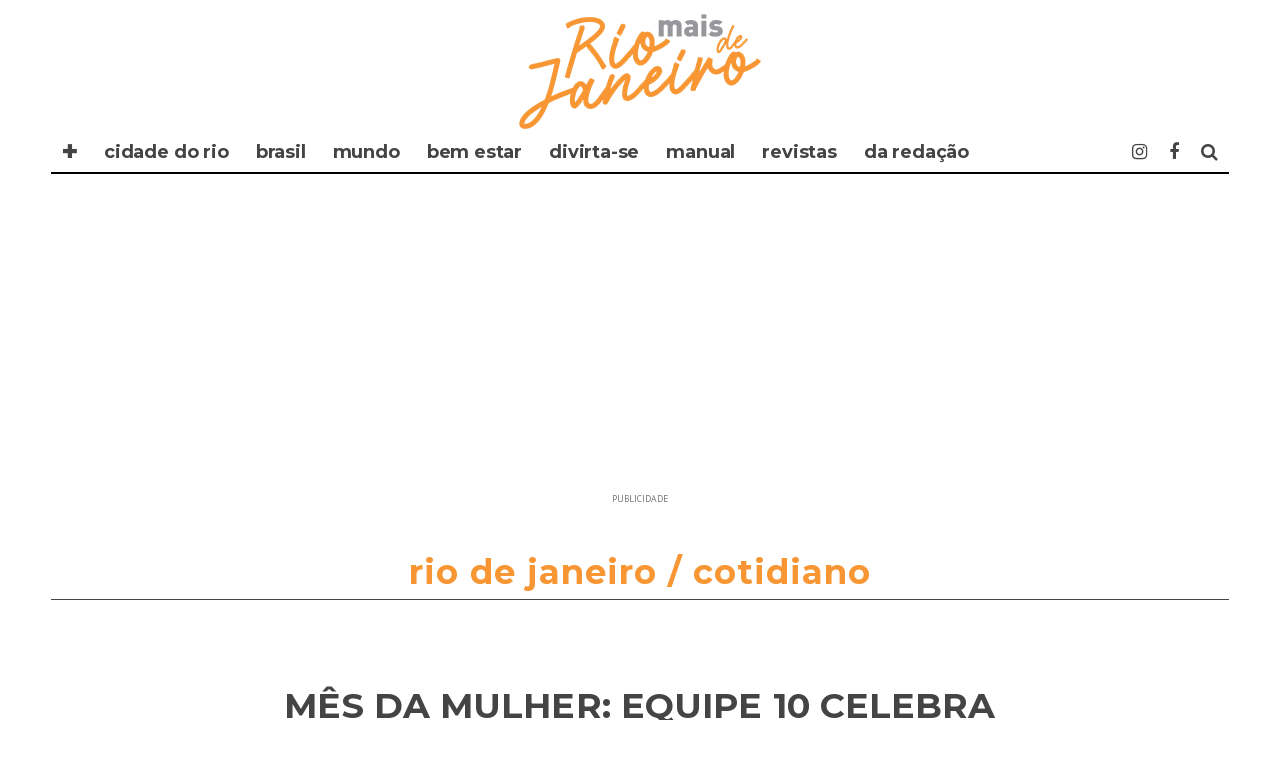

--- FILE ---
content_type: text/html; charset=UTF-8
request_url: https://www.maisriodejaneiro.com/mes-da-mulher-equipe-10-celebra-jornada-e-empreendedoras-em-coquetel/
body_size: 13160
content:
<!DOCTYPE html>
<!--[if lt IE 7]><html lang="pt-BR" xmlns:og="https://opengraphprotocol.org/schema/" xmlns:fb="https://www.facebook.com/2008/fbml" class="no-js lt-ie9 lt-ie8 lt-ie7"> <![endif]-->
<!--[if (IE 7)&!(IEMobile)]><html lang="pt-BR" xmlns:og="https://opengraphprotocol.org/schema/" xmlns:fb="https://www.facebook.com/2008/fbml" class="no-js lt-ie9 lt-ie8"><![endif]-->
<!--[if (IE 8)&!(IEMobile)]><html lang="pt-BR" xmlns:og="https://opengraphprotocol.org/schema/" xmlns:fb="https://www.facebook.com/2008/fbml" class="no-js lt-ie9"><![endif]-->
<!--[if gt IE 8]><!--> <html lang="pt-BR" xmlns:og="https://opengraphprotocol.org/schema/" xmlns:fb="https://www.facebook.com/2008/fbml" class="no-js"><!--<![endif]-->

	<head>
		<!-- twitter
		<meta name="twitter:site" content="" />
		<meta name="msapplication-TileImage" content="" />
		<meta name="twitter:image" content="" /> -->
		
		<!-- Facebook -->
		<meta property="fb:app_id"   content="" />

		<!-- Favicons -->
		<link rel="alternate" type="application/rss+xml" title="MAIS RIO DE JANEIRO - Feed" href="https://www.maisriodejaneiro.com/feed/">
		<link rel="shortcut icon" href="https://www.maisriodejaneiro.com/" type="image/x-icon"/>	
		<link rel="icon" href="https://www.maisriodejaneiro.com/">

		<meta name="robots" content="index, follow"><!-- indexacao -->
		<meta name="google-site-verification" content="" /><!-- propriedade do grupo -->
		<meta name="google-site-verification" content="" /><!-- propriedade do site -->
		<meta name="description" content="." />
		<meta http-equiv="Content-Type" content="text/html; charset=iso-8859-1">
		<meta http-equiv="Content-Type" content="text/html; charset=utf-8">
		<meta http-equiv="Content-Language" content="pt-br" />
		<meta http-equiv="refresh" content="320">
		<meta charset="utf-8">
		
		<!-- Google Chrome Frame for IE -->
		<!--[if IE]><meta http-equiv="X-UA-Compatible" content="IE=edge" /><![endif]-->
		<!-- mobile meta -->
                    <meta name="viewport" content="width=device-width, initial-scale=1.0"/>
        
		<link rel="pingback" href="https://www.maisriodejaneiro.com/xmlrpc.php">

		
		<!-- head extras purpleads -->
		
		<!-- end head extras -->
		<!-- FABOOK --><script async src="" defer crossorigin="anonymous"></script> 
		<!-- ADSENE --><script async src="https://pagead2.googlesyndication.com/pagead/js/adsbygoogle.js" data-ad-client="ca-pub-7630638351448555"></script>
		<!-- ADSENE --><script async src="https://pagead2.googlesyndication.com/pagead/js/adsbygoogle.js" data-ad-client="ca-pub-6642779547275028"></script>
<!-- 2 -->
<title>MÊS DA MULHER: EQUIPE 10 CELEBRA JORNADA E EMPREENDEDORAS EM COQUETEL &#8211; MAIS Rio de Janeiro</title>
<link rel='dns-prefetch' href='//fonts.googleapis.com' />
<link rel='dns-prefetch' href='//s.w.org' />
<link rel="alternate" type="application/rss+xml" title="Feed para MAIS Rio de Janeiro &raquo;" href="https://www.maisriodejaneiro.com/feed/" />
<link rel="alternate" type="application/rss+xml" title="Feed de comentários para MAIS Rio de Janeiro &raquo;" href="https://www.maisriodejaneiro.com/comments/feed/" />
<meta property="fb:admins" content="SEU ID"/><meta property="og:title" content="MÊS DA MULHER: EQUIPE 10 CELEBRA JORNADA E EMPREENDEDORAS EM COQUETEL"/><meta property="og:type" content="article"/><meta property="og:url" content="https://www.maisriodejaneiro.com/mes-da-mulher-equipe-10-celebra-jornada-e-empreendedoras-em-coquetel/"/><meta property="og:description" content="O surpreendente da Cidade Maravilhosa"/><meta property="og:site_name" content="Revista MAIS Rio de Janeiro"/><meta property="og:image" content="https://www.maisriodejaneiro.com/wp-content/uploads/2024/03/WhatsApp-Image-2024-03-26-at-09.45.19-600x337.jpeg"/>
		<script type="text/javascript">
			window._wpemojiSettings = {"baseUrl":"https:\/\/s.w.org\/images\/core\/emoji\/12.0.0-1\/72x72\/","ext":".png","svgUrl":"https:\/\/s.w.org\/images\/core\/emoji\/12.0.0-1\/svg\/","svgExt":".svg","source":{"concatemoji":"https:\/\/www.maisriodejaneiro.com\/wp-includes\/js\/wp-emoji-release.min.js?ver=5.2.21"}};
			!function(e,a,t){var n,r,o,i=a.createElement("canvas"),p=i.getContext&&i.getContext("2d");function s(e,t){var a=String.fromCharCode;p.clearRect(0,0,i.width,i.height),p.fillText(a.apply(this,e),0,0);e=i.toDataURL();return p.clearRect(0,0,i.width,i.height),p.fillText(a.apply(this,t),0,0),e===i.toDataURL()}function c(e){var t=a.createElement("script");t.src=e,t.defer=t.type="text/javascript",a.getElementsByTagName("head")[0].appendChild(t)}for(o=Array("flag","emoji"),t.supports={everything:!0,everythingExceptFlag:!0},r=0;r<o.length;r++)t.supports[o[r]]=function(e){if(!p||!p.fillText)return!1;switch(p.textBaseline="top",p.font="600 32px Arial",e){case"flag":return s([55356,56826,55356,56819],[55356,56826,8203,55356,56819])?!1:!s([55356,57332,56128,56423,56128,56418,56128,56421,56128,56430,56128,56423,56128,56447],[55356,57332,8203,56128,56423,8203,56128,56418,8203,56128,56421,8203,56128,56430,8203,56128,56423,8203,56128,56447]);case"emoji":return!s([55357,56424,55356,57342,8205,55358,56605,8205,55357,56424,55356,57340],[55357,56424,55356,57342,8203,55358,56605,8203,55357,56424,55356,57340])}return!1}(o[r]),t.supports.everything=t.supports.everything&&t.supports[o[r]],"flag"!==o[r]&&(t.supports.everythingExceptFlag=t.supports.everythingExceptFlag&&t.supports[o[r]]);t.supports.everythingExceptFlag=t.supports.everythingExceptFlag&&!t.supports.flag,t.DOMReady=!1,t.readyCallback=function(){t.DOMReady=!0},t.supports.everything||(n=function(){t.readyCallback()},a.addEventListener?(a.addEventListener("DOMContentLoaded",n,!1),e.addEventListener("load",n,!1)):(e.attachEvent("onload",n),a.attachEvent("onreadystatechange",function(){"complete"===a.readyState&&t.readyCallback()})),(n=t.source||{}).concatemoji?c(n.concatemoji):n.wpemoji&&n.twemoji&&(c(n.twemoji),c(n.wpemoji)))}(window,document,window._wpemojiSettings);
		</script>
		<style type="text/css">
img.wp-smiley,
img.emoji {
	display: inline !important;
	border: none !important;
	box-shadow: none !important;
	height: 1em !important;
	width: 1em !important;
	margin: 0 .07em !important;
	vertical-align: -0.1em !important;
	background: none !important;
	padding: 0 !important;
}
</style>
	<link rel='stylesheet' id='wp-block-library-css'  href='https://www.maisriodejaneiro.com/wp-includes/css/dist/block-library/style.min.css?ver=5.2.21' type='text/css' media='all' />
<link rel='stylesheet' id='wp-polls-css'  href='https://www.maisriodejaneiro.com/wp-content/plugins/wp-polls/polls-css.css?ver=2.75.6' type='text/css' media='all' />
<style id='wp-polls-inline-css' type='text/css'>
.wp-polls .pollbar {
	margin: 1px;
	font-size: 6px;
	line-height: 8px;
	height: 8px;
	background-image: url('https://www.maisriodejaneiro.com/wp-content/plugins/wp-polls/images/default/pollbg.gif');
	border: 1px solid #c8c8c8;
}

</style>
<link rel='stylesheet' id='cb-main-stylesheet-css'  href='https://www.maisriodejaneiro.com/wp-content/themes/15zine/library/css/style.min.css?ver=3.1.2' type='text/css' media='all' />
<link rel='stylesheet' id='cb-font-stylesheet-css'  href='//fonts.googleapis.com/css?family=Montserrat%3A400%2C700%7CPT+Sans%3A400%2C700%2C400italic&#038;subset=latin%2Clatin-ext&#038;ver=3.1.2' type='text/css' media='all' />
<!--[if lt IE 10]>
<link rel='stylesheet' id='cb-ie-only-css'  href='https://www.maisriodejaneiro.com/wp-content/themes/15zine/library/css/ie.css?ver=3.1.2' type='text/css' media='all' />
<![endif]-->
<script type='text/javascript' src='https://www.maisriodejaneiro.com/wp-includes/js/jquery/jquery.js?ver=1.12.4-wp'></script>
<script type='text/javascript' src='https://www.maisriodejaneiro.com/wp-includes/js/jquery/jquery-migrate.min.js?ver=1.4.1'></script>
<script type='text/javascript' src='https://www.maisriodejaneiro.com/wp-content/themes/15zine/library/js/modernizr.custom.min.js?ver=2.6.2'></script>
<link rel='https://api.w.org/' href='https://www.maisriodejaneiro.com/wp-json/' />
<link rel="EditURI" type="application/rsd+xml" title="RSD" href="https://www.maisriodejaneiro.com/xmlrpc.php?rsd" />
<link rel="wlwmanifest" type="application/wlwmanifest+xml" href="https://www.maisriodejaneiro.com/wp-includes/wlwmanifest.xml" /> 
<link rel='prev' title='Um livro sem fim: Depois do Depois, de Mariah Morais, traz novidade para a literatura' href='https://www.maisriodejaneiro.com/um-livro-sem-fim-depois-do-depois-de-mariah-morais-traz-novidade-para-a-literatura/' />
<link rel='next' title='Nina Kauffmann marca presença na I Convenção Motor Group Brasil' href='https://www.maisriodejaneiro.com/nina-kauffmann-marca-presenca-na-i-convencao-motor-group-brasil/' />
<meta name="generator" content="WordPress 5.2.21" />
<link rel="canonical" href="https://www.maisriodejaneiro.com/mes-da-mulher-equipe-10-celebra-jornada-e-empreendedoras-em-coquetel/" />
<link rel='shortlink' href='https://www.maisriodejaneiro.com/?p=112913' />
<link rel="alternate" type="application/json+oembed" href="https://www.maisriodejaneiro.com/wp-json/oembed/1.0/embed?url=https%3A%2F%2Fwww.maisriodejaneiro.com%2Fmes-da-mulher-equipe-10-celebra-jornada-e-empreendedoras-em-coquetel%2F" />
<link rel="alternate" type="text/xml+oembed" href="https://www.maisriodejaneiro.com/wp-json/oembed/1.0/embed?url=https%3A%2F%2Fwww.maisriodejaneiro.com%2Fmes-da-mulher-equipe-10-celebra-jornada-e-empreendedoras-em-coquetel%2F&#038;format=xml" />
<style type="text/css">#cb-nav-bar .cb-mega-menu-columns .cb-sub-menu > li > a { color: #0a0404; }.cb-review-box .cb-bar .cb-overlay span { background: #f9db32; }.cb-review-box i { color: #f9db32; }.cb-meta-style-1 .cb-article-meta { background: rgba(0, 0, 0, 0); }.cb-module-block .cb-meta-style-2 img, .cb-module-block .cb-meta-style-4 img, .cb-grid-x .cb-grid-img img, .cb-grid-x .cb-grid-img .cb-fi-cover  { opacity: 1; }@media only screen and (min-width: 768px) {
                .cb-module-block .cb-meta-style-1:hover .cb-article-meta { background: rgba(0, 0, 0, 0.2); }
                .cb-module-block .cb-meta-style-2:hover img, .cb-module-block .cb-meta-style-4:hover img, .cb-grid-x .cb-grid-feature:hover img, .cb-grid-x .cb-grid-feature:hover .cb-fi-cover, .cb-slider li:hover img { opacity: 0.8; }
            }#cb-footer { color:#000000; }.cb-header { background-color: #ffffff; }body { font-size: 17px; }@media only screen and (min-width: 1020px){ body { font-size: 19px; }}.cb-menu-light #cb-nav-bar .cb-main-nav, .cb-stuck.cb-menu-light #cb-nav-bar .cb-nav-bar-wrap { border-bottom-color: #000000; }</style><!-- end custom css --><style type="text/css">body, #respond, .cb-font-body { font-family: 'PT Sans', sans-serif; } h1, h2, h3, h4, h5, h6, .cb-font-header, #bbp-user-navigation, .cb-byline{ font-family:'Montserrat', sans-serif; }</style><meta property="og:image" content="https://www.maisriodejaneiro.com/wp-content/uploads/2024/03/WhatsApp-Image-2024-03-26-at-09.45.19.jpeg"><!-- Body BG --><style>@media only screen and (min-width: 1200px) { body, .cb-first-alp { background-color: #ffffff;} .cb-body-light .cb-post-wrap { background: #fff; } .cb-body-dark .cb-post-wrap { background: #161616; } }</style><style></style><link rel="icon" href="https://www.maisriodejaneiro.com/wp-content/uploads/2024/10/cropped-AVATAR-MAISriodejaneiro-2025-32x32.png" sizes="32x32" />
<link rel="icon" href="https://www.maisriodejaneiro.com/wp-content/uploads/2024/10/cropped-AVATAR-MAISriodejaneiro-2025-192x192.png" sizes="192x192" />
<link rel="apple-touch-icon-precomposed" href="https://www.maisriodejaneiro.com/wp-content/uploads/2024/10/cropped-AVATAR-MAISriodejaneiro-2025-180x180.png" />
<meta name="msapplication-TileImage" content="https://www.maisriodejaneiro.com/wp-content/uploads/2024/10/cropped-AVATAR-MAISriodejaneiro-2025-270x270.png" />
<!-- 2 -->
	</head>



	<body data-rsssl=1 class="post-template-default single single-post postid-112913 single-format-standard  cb-sticky-mm  cb-tm-light cb-body-light cb-menu-light cb-mm-dark cb-footer-dark   cb-m-logo-off cb-sw-tm-box cb-sw-header-box cb-sw-menu-box cb-sw-footer-fw cb-menu-al-left  cb-fis-b-standard  cb-embed-fs cb-embed-out  cb-fis-tl-st-below">

		
		<div id="cb-outer-container">

			
				<div id="cb-top-menu" class="clearfix cb-font-header  wrap cb-tm-only-mob">
					<div class="wrap clearfix cb-site-padding cb-top-menu-wrap">

													<div class="cb-mob">

								<a href="#" id="cb-mob-open" class="cb-link"><i class="fa fa-bars"></i></a>
															</div>
						                                                <ul class="cb-top-nav cb-only-mob-menu cb-right-side"><li class="cb-icon-search cb-menu-icons-extra"><a href="#" title="Pesquisar" id="cb-s-trigger-mob"><i class="fa fa-search"></i></a></li></ul>                        					</div>
				</div>

				<div id="cb-mob-menu" class="cb-mob-menu">
					<div class="cb-mob-close-wrap">
						
						<a href="#" id="cb-mob-close" class="cb-link"><i class="fa cb-times"></i></a>
										    </div>

					<div class="cb-mob-menu-wrap">
						<ul id="cb-mob-ul" class="cb-mobile-nav cb-top-nav cb-mob-ul-show"><li class="menu-item menu-item-type-custom menu-item-object-custom menu-item-has-children cb-has-children menu-item-55279"><a href="#">✚</a>
<ul class="sub-menu">
	<li class="menu-item menu-item-type-custom menu-item-object-custom menu-item-home menu-item-93047"><a href="//www.maisriodejaneiro.com">✪ Mais Rio de Janeiro</a></li>
	<li class="menu-item menu-item-type-custom menu-item-object-custom menu-item-102810"><a href="//www.maissampa.com">&#8211; Mais Sampa</a></li>
	<li class="menu-item menu-item-type-custom menu-item-object-custom menu-item-102811"><a href="//www.maissantos.com.br">&#8211; Mais Santos</a></li>
	<li class="menu-item menu-item-type-custom menu-item-object-custom menu-item-101870"><a href="//www.amaisinfluente.com.br">&#8211; A Mais Influente</a></li>
	<li class="menu-item menu-item-type-custom menu-item-object-custom menu-item-55280"><a href="//www.maisinfluente.com.br">&#8211; Mais Influente</a></li>
	<li class="menu-item menu-item-type-custom menu-item-object-custom menu-item-55282"><a href="//www.enjoytrip.com.br">&#8211; Enjoy Trip</a></li>
</ul>
</li>
<li class="menu-item menu-item-type-taxonomy menu-item-object-category current-post-ancestor menu-item-101871"><a href="https://www.maisriodejaneiro.com/cidade/">CIDADE DO RIO</a></li>
<li class="menu-item menu-item-type-taxonomy menu-item-object-category menu-item-101872"><a href="https://www.maisriodejaneiro.com/brasil/">BRASIL</a></li>
<li class="menu-item menu-item-type-taxonomy menu-item-object-category menu-item-101873"><a href="https://www.maisriodejaneiro.com/mundo/">MUNDO</a></li>
<li class="menu-item menu-item-type-taxonomy menu-item-object-category menu-item-114343"><a href="https://www.maisriodejaneiro.com/bem-estar/">BEM ESTAR</a></li>
<li class="menu-item menu-item-type-taxonomy menu-item-object-category menu-item-101874"><a href="https://www.maisriodejaneiro.com/divirta-se/">DIVIRTA-SE</a></li>
<li class="menu-item menu-item-type-taxonomy menu-item-object-category menu-item-104761"><a href="https://www.maisriodejaneiro.com/manual/">MANUAL</a></li>
<li class="menu-item menu-item-type-custom menu-item-object-custom menu-item-55286"><a href="https://www.maisriodejaneiro.com/folheie/">REVISTAS</a></li>
<li class="menu-item menu-item-type-custom menu-item-object-custom menu-item-has-children cb-has-children menu-item-93088"><a href="#">DA REDAÇÃO</a>
<ul class="sub-menu">
	<li class="menu-item menu-item-type-taxonomy menu-item-object-category menu-item-55277"><a href="https://www.maisriodejaneiro.com/novidades/clipping/">novidades</a></li>
	<li class="menu-item menu-item-type-taxonomy menu-item-object-category menu-item-93061"><a href="https://www.maisriodejaneiro.com/novidades/clipping/">clipping</a></li>
	<li class="menu-item menu-item-type-post_type menu-item-object-page menu-item-55338"><a href="https://www.maisriodejaneiro.com/expediente/">expediente</a></li>
	<li class="menu-item menu-item-type-post_type menu-item-object-page menu-item-55339"><a href="https://www.maisriodejaneiro.com/faleconosco/">fale conosco</a></li>
</ul>
</li>
</ul>											</div>

				</div>
			
			<div id="cb-container" class="clearfix" >
									<header id="cb-header" class="cb-header  wrap">

					    <div id="cb-logo-box" class="cb-logo-center">
	                    	                <div id="logo">
                                        <a href="https://www.maisriodejaneiro.com">
                        <img src="//www.maisriodejaneiro.com/logo25-maisriodejaneiro.png" alt="Mais Rio de Janeiro" data-at2x="//www.maisriodejaneiro.com/logo25-maisriodejaneiro.png">
                    </a>
                                    </div>
            	                        							<section class="cb-search-home widget_search"><form method="get" class="cb-search" action="https://www.maisriodejaneiro.com/">

    <input type="text" class="cb-search-field cb-font-header" placeholder="Pesquisar.." value="" name="s" title="" autocomplete="off">
    <button class="cb-search-submit" type="submit" value=""><i class="fa fa-search"></i></button>
    
</form></section>
	                    </div>
				
				<div id="cb-menu-search" class="cb-s-modal cb-modal"><div class="cb-close-m cb-ta-right"><i class="fa cb-times"></i></div><div class="cb-s-modal-inner cb-pre-load cb-light-loader cb-modal-inner cb-font-header cb-mega-three cb-mega-posts clearfix"><form method="get" class="cb-search" action="https://www.maisriodejaneiro.com/">

    <input type="text" class="cb-search-field cb-font-header" placeholder="Pesquisar.." value="" name="s" title="" autocomplete="off">
    <button class="cb-search-submit" type="submit" value=""><i class="fa fa-search"></i></button>
    
</form><div id="cb-s-results"></div></div></div>				
								<nav id="cb-nav-bar" class="clearfix">
					<div class="cb-nav-bar-wrap cb-site-padding clearfix cb-font-header">
						<ul class="cb-main-nav wrap clearfix"><li id="menu-item-55279" class="menu-item menu-item-type-custom menu-item-object-custom menu-item-has-children cb-has-children menu-item-55279"><a href="#">✚</a><div class="cb-links-menu cb-menu-drop"><ul class="cb-sub-menu cb-sub-bg">	<li id="menu-item-93047" class="menu-item menu-item-type-custom menu-item-object-custom menu-item-home menu-item-93047"><a href="//www.maisriodejaneiro.com" data-cb-c="93047" class="cb-c-l">✪ Mais Rio de Janeiro</a></li>
	<li id="menu-item-102810" class="menu-item menu-item-type-custom menu-item-object-custom menu-item-102810"><a href="//www.maissampa.com" data-cb-c="102810" class="cb-c-l">&#8211; Mais Sampa</a></li>
	<li id="menu-item-102811" class="menu-item menu-item-type-custom menu-item-object-custom menu-item-102811"><a href="//www.maissantos.com.br" data-cb-c="102811" class="cb-c-l">&#8211; Mais Santos</a></li>
	<li id="menu-item-101870" class="menu-item menu-item-type-custom menu-item-object-custom menu-item-101870"><a href="//www.amaisinfluente.com.br" data-cb-c="101870" class="cb-c-l">&#8211; A Mais Influente</a></li>
	<li id="menu-item-55280" class="menu-item menu-item-type-custom menu-item-object-custom menu-item-55280"><a href="//www.maisinfluente.com.br" data-cb-c="55280" class="cb-c-l">&#8211; Mais Influente</a></li>
	<li id="menu-item-55282" class="menu-item menu-item-type-custom menu-item-object-custom menu-item-55282"><a href="//www.enjoytrip.com.br" data-cb-c="55282" class="cb-c-l">&#8211; Enjoy Trip</a></li>
</ul></div></li>
<li id="menu-item-101871" class="menu-item menu-item-type-taxonomy menu-item-object-category current-post-ancestor menu-item-101871"><a href="https://www.maisriodejaneiro.com/cidade/">CIDADE DO RIO</a></li>
<li id="menu-item-101872" class="menu-item menu-item-type-taxonomy menu-item-object-category menu-item-101872"><a href="https://www.maisriodejaneiro.com/brasil/">BRASIL</a></li>
<li id="menu-item-101873" class="menu-item menu-item-type-taxonomy menu-item-object-category menu-item-101873"><a href="https://www.maisriodejaneiro.com/mundo/">MUNDO</a></li>
<li id="menu-item-114343" class="menu-item menu-item-type-taxonomy menu-item-object-category menu-item-114343"><a href="https://www.maisriodejaneiro.com/bem-estar/">BEM ESTAR</a></li>
<li id="menu-item-101874" class="menu-item menu-item-type-taxonomy menu-item-object-category menu-item-101874"><a href="https://www.maisriodejaneiro.com/divirta-se/">DIVIRTA-SE</a></li>
<li id="menu-item-104761" class="menu-item menu-item-type-taxonomy menu-item-object-category menu-item-104761"><a href="https://www.maisriodejaneiro.com/manual/">MANUAL</a></li>
<li id="menu-item-55286" class="menu-item menu-item-type-custom menu-item-object-custom menu-item-55286"><a href="https://www.maisriodejaneiro.com/folheie/">REVISTAS</a></li>
<li id="menu-item-93088" class="menu-item menu-item-type-custom menu-item-object-custom menu-item-has-children cb-has-children menu-item-93088"><a href="#">DA REDAÇÃO</a><div class="cb-links-menu cb-menu-drop"><ul class="cb-sub-menu cb-sub-bg">	<li id="menu-item-55277" class="menu-item menu-item-type-taxonomy menu-item-object-category menu-item-55277"><a href="https://www.maisriodejaneiro.com/novidades/clipping/" data-cb-c="4604" class="cb-c-l">novidades</a></li>
	<li id="menu-item-93061" class="menu-item menu-item-type-taxonomy menu-item-object-category menu-item-93061"><a href="https://www.maisriodejaneiro.com/novidades/clipping/" data-cb-c="4604" class="cb-c-l">clipping</a></li>
	<li id="menu-item-55338" class="menu-item menu-item-type-post_type menu-item-object-page menu-item-55338"><a href="https://www.maisriodejaneiro.com/expediente/" data-cb-c="66" class="cb-c-l">expediente</a></li>
	<li id="menu-item-55339" class="menu-item menu-item-type-post_type menu-item-object-page menu-item-55339"><a href="https://www.maisriodejaneiro.com/faleconosco/" data-cb-c="64" class="cb-c-l">fale conosco</a></li>
</ul></div></li>
<li class="cb-icon-search cb-menu-icons-extra"><a href="#"  title="Pesquisar" id="cb-s-trigger-gen"><i class="fa fa-search"></i></a></li><li class="cb-menu-icons-extra cb-social-icons-extra"><a href="https://www.facebook.com/revista.maisriodejaneiro"  target="_blank"><i class="fa fa-facebook" aria-hidden="true"></i></a></li><li class="cb-menu-icons-extra cb-social-icons-extra"><a href="https://www.instagram.com/maisriodejaneiro"  target="_blank"><i class="fa fa-instagram" aria-hidden="true"></i></a></li></ul>					</div>
	 			</nav>
 				
					</header>



			</div>
			<!-- XXX -->
			<div class="cb-module-custom clearfix" style="height: auto !important;">
	<div class="cb-contents" style="height: auto !important;">
		<div style="text-align:center;">
			<!-- INFLUENTE -->
			<ins class="adsbygoogle"
				 style="display:block"
				 data-ad-client="ca-pub-6642779547275028"
				 data-ad-slot="1733896684"
				 data-ad-format="auto"
				 data-full-width-responsive="true"></ins>
			<script>
				 (adsbygoogle = window.adsbygoogle || []).push({});
			</script>
			<!-- INFLUENTE -->
		</div>
		<div class="publi-box">PUBLICIDADE</div>
	</div>
</div>			<!-- XXX -->
<div id="cb-content" class="wrap clearfix">

	<div class="cb-entire-post cb-first-alp clearfix">

		
			
		<div class="cb-post-wrap cb-wrap-pad wrap clearfix cb-sidebar-none cb-sidebar-none-narrow cb-embed-fs cb-embed-out">

			<div class="cb-module-header cb-category-header">
				<h1 class="cb-module-title">
				Rio de Janeiro / Cotidiano				</h1>
			</div>

			
					
    <meta itemprop="datePublished" content="2024-03-26T10:46:17-02:00">
    <meta itemprop="dateModified" content="2024-03-26T10:47:39-02:00">
    <meta itemscope itemprop="mainEntityOfPage" itemtype="https://schema.org/WebPage" itemid="https://www.maisriodejaneiro.com/mes-da-mulher-equipe-10-celebra-jornada-e-empreendedoras-em-coquetel/">
    <span class="cb-hide" itemscope itemprop="publisher" itemtype="https://schema.org/Organization">
        <meta itemprop="name" content="MAIS Rio de Janeiro">
        <meta itemprop="url" content="//www.maisriodejaneiro.com/logo25-maisriodejaneiro.png">
        <span class="cb-hide" itemscope itemprop="logo" itemtype="https://schema.org/ImageObject">
            <meta itemprop="url" content="//www.maisriodejaneiro.com/logo25-maisriodejaneiro.png">
        </span>
    </span>
    <span class="cb-hide" itemprop="author" itemscope itemtype="https://schema.org/Person"><meta itemprop="name" content="Da Redação"></span>

        
    <meta itemprop="headline " content="MÊS DA MULHER: EQUIPE 10 CELEBRA JORNADA E EMPREENDEDORAS EM COQUETEL">

      <span class="cb-hide" itemscope itemtype="https://schema.org/ImageObject" itemprop="image" >
        <meta itemprop="url" content="https://www.maisriodejaneiro.com/wp-content/uploads/2024/03/WhatsApp-Image-2024-03-26-at-09.45.19.jpeg">
        <meta itemprop="width" content="1200">
        <meta itemprop="height" content="674">
    </span>

					
						<div class="cb-content-yes clearfix">
												<article id="post-112913" class="clearfix post-112913 post type-post status-publish format-standard has-post-thumbnail hentry category-riodejaneiro-cotidiano">

							<div id="cb-featured-image" class="cb-fis cb-fis-block-standard"><div class="cb-mask cb-none"><img width="1200" height="674" src="https://www.maisriodejaneiro.com/wp-content/uploads/2024/03/WhatsApp-Image-2024-03-26-at-09.45.19.jpeg" class="attachment-cb-759-500 size-cb-759-500 wp-post-image" alt="" srcset="https://www.maisriodejaneiro.com/wp-content/uploads/2024/03/WhatsApp-Image-2024-03-26-at-09.45.19.jpeg 1200w, https://www.maisriodejaneiro.com/wp-content/uploads/2024/03/WhatsApp-Image-2024-03-26-at-09.45.19-600x337.jpeg 600w" sizes="(max-width: 1200px) 100vw, 1200px" /></div><div class="cb-entry-header clearfix"><h1 class="entry-title cb-entry-title cb-title">MÊS DA MULHER: EQUIPE 10 CELEBRA JORNADA E EMPREENDEDORAS EM COQUETEL</h1><div class="cb-byline"><div class="cb-date-new"><time datetime="2024-03-26">março 2024</time></div></div><div class="cb-post-meta"></div></div></div>
							<section class="cb-entry-content clearfix" itemprop="articleBody">
								<span class="cb-itemprop" itemprop="reviewBody"><p>Por mais um ano, a Equipe 10 promoveu um coquetel em homenagem ao mês da Mulher. O evento, que já é tradição no calendário da empresa, comandada pela CEO Renata Costa, reuniu mulheres atuantes no mercado de trabalho. Em um restaurante, na Zona Sul do Rio, esse encontro foi uma grande oportunidade, não apenas para celebrar a jornada de todas, mas também compartilhar experiências.</p>
<div class="wp-block-image">
<p>Entre as convidadas, gestoras de diversas empresas. “Mulheres guerreiras e que colocam o amor em tudo o que fazem. Todas elas trilham uma linda jornada, tanto pessoal, quanto profissional. Um viva a nós!”, conclui Renata.</p>
<div id="attachment_112914" style="width: 610px" class="wp-caption alignnone"><img aria-describedby="caption-attachment-112914" class="size-medium wp-image-112914" src="https://www.maisriodejaneiro.com/wp-content/uploads/2024/03/WhatsApp-Image-2024-03-26-at-09.45.19-600x337.jpeg" alt="" width="600" height="337" srcset="https://www.maisriodejaneiro.com/wp-content/uploads/2024/03/WhatsApp-Image-2024-03-26-at-09.45.19-600x337.jpeg 600w, https://www.maisriodejaneiro.com/wp-content/uploads/2024/03/WhatsApp-Image-2024-03-26-at-09.45.19.jpeg 1200w" sizes="(max-width: 600px) 100vw, 600px" /><p id="caption-attachment-112914" class="wp-caption-text">Mulheres reunidas em evento</p></div>
</div>
</span>											
							</section>
						
							<footer class="cb-article-footer">
								<div id="cb-next-previous-posts" class="cb-next-previous cb-post-block-bg cb-post-footer-block cb-font-header clearfix"><div class="cb-previous-post cb-meta cb-next-previous-block"><div class="cb-arrow"><i class="fa fa-angle-left"></i></div><span class="cb-read-previous-title cb-read-title"><a href="https://www.maisriodejaneiro.com/um-livro-sem-fim-depois-do-depois-de-mariah-morais-traz-novidade-para-a-literatura/">Artigo anterior</a></span><a href="https://www.maisriodejaneiro.com/um-livro-sem-fim-depois-do-depois-de-mariah-morais-traz-novidade-para-a-literatura/" class="cb-previous-title cb-title">Um livro sem fim: Depois do Depois, de Mariah Morais, traz novidade para a literatura</a></div><div class="cb-next-post cb-meta cb-next-previous-block"><div class="cb-arrow"><i class="fa fa-angle-right"></i></div><span class="cb-read-next-title cb-read-title"><a href="https://www.maisriodejaneiro.com/nina-kauffmann-marca-presenca-na-i-convencao-motor-group-brasil/">Próximo artigo</a></span><a href="https://www.maisriodejaneiro.com/nina-kauffmann-marca-presenca-na-i-convencao-motor-group-brasil/" class="cb-next-title cb-title">Nina Kauffmann marca presença na I Convenção Motor Group Brasil</a></div></div>							</footer>
			<!-- XXX -->
			<div class="cb-module-custom clearfix">
<hr>
	<div class="cb-contents">
			<!-- INFLUENTE-100%X280 -->
			<ins class="adsbygoogle"
				 style="display:block"
				 data-ad-client="ca-pub-6642779547275028"
				 data-ad-slot="1733896684"
				 data-ad-format="auto"
				 data-full-width-responsive="true"></ins>
			<script>
				 (adsbygoogle = window.adsbygoogle || []).push({});
			</script>
			<!-- INFLUENTE-100%X280 -->
	</div>
	<div class="publi-box">PUBLICIDADE</div>
</div>			<!-- XXX -->
			<nav class="cb-pagination-latter"><a href="https://www.instagram.com/maisriodejaneiro/" target="_twitter">Siga-nos no Instagram</a></nav>
			<div class="cb-post-large cb-post-footer-block clearfix"><div>
<!-- INFLUENTE -->
<ins class="adsbygoogle"
     style="display:block"
     data-ad-client="ca-pub-7630638351448555"
     data-ad-slot="8413364418"
     data-ad-format="auto"
     data-full-width-responsive="true"></ins>
<script>
     (adsbygoogle = window.adsbygoogle || []).push({});
</script>
</div>
<div class="publi-box" style="margin-bottom:10px;">PUBLICIDADE</div></div>
						</article>
						</div>
					</div>

			
					</div>

<div style="float:left;" class="cb-main clearfix"><div id="cb-related-posts-block" class="cb-post-footer-block cb-arrows-tr cb-module-block clearfix"><h3 class="cb-title cb-title-header" style="display:none;">Artigos relacionados</h3><ul class="slides clearfix">                <li class="cb-style-1 clearfix cb-no-1 post-115557 post type-post status-publish format-standard has-post-thumbnail hentry category-riodejaneiro-cotidiano">
					<div class="cb-category"><a href="https://www.maisriodejaneiro.com/cidade/riodejaneiro-cotidiano/" rel="category tag">Rio de Janeiro / Cotidiano</a></div>
						<div class="cb-mask">
					<a href="https://www.maisriodejaneiro.com/reveillon-no-rio-de-janeiro-a-virada-mais-emblematica-do-mundo/">
					<div class="cb-placeholder-img cb-fi-cover" style="background-image: url(https://www.maisriodejaneiro.com/wp-content/uploads/2025/12/318483e3-908c-4e90-81b9-eb399051800b-360x350.jpg)"></div>										</a>					
						</div>					
					<div class="cb-meta clearfix">
                        <h2 class="cb-post-title"><a href="https://www.maisriodejaneiro.com/reveillon-no-rio-de-janeiro-a-virada-mais-emblematica-do-mundo/">Réveillon no Rio de Janeiro: a virada mais emblemática do mundo</a></h2>
                    </div>
                </li>
                <li class="cb-style-1 clearfix cb-no-2 post-114991 post type-post status-publish format-standard has-post-thumbnail hentry category-riodejaneiro-cotidiano">
					<div class="cb-category"><a href="https://www.maisriodejaneiro.com/cidade/riodejaneiro-cotidiano/" rel="category tag">Rio de Janeiro / Cotidiano</a></div>
						<div class="cb-mask">
					<a href="https://www.maisriodejaneiro.com/cresce-o-uso-de-bikes-compartilhadas-para-driblar-o-transito-no-rio-de-janeiro/">
					<div class="cb-placeholder-img cb-fi-cover" style="background-image: url(https://www.maisriodejaneiro.com/wp-content/uploads/2025/04/0b8338f3-46c2-4bb9-917f-6cde1d57082a-360x350.jpg)"></div>										</a>					
						</div>					
					<div class="cb-meta clearfix">
                        <h2 class="cb-post-title"><a href="https://www.maisriodejaneiro.com/cresce-o-uso-de-bikes-compartilhadas-para-driblar-o-transito-no-rio-de-janeiro/">Cresce o uso de bikes compartilhadas para driblar o trânsito no Rio de Janeiro</a></h2>
                    </div>
                </li>
                <li class="cb-style-1 clearfix cb-no-1 post-115141 post type-post status-publish format-standard has-post-thumbnail hentry category-riodejaneiro-cotidiano">
					<div class="cb-category"><a href="https://www.maisriodejaneiro.com/cidade/riodejaneiro-cotidiano/" rel="category tag">Rio de Janeiro / Cotidiano</a></div>
						<div class="cb-mask">
					<a href="https://www.maisriodejaneiro.com/estrela-do-bale-mundial-ingrid-silva-emociona-em-masterclass-gratuita-para-jovens-de-manguinhos/">
					<div class="cb-placeholder-img cb-fi-cover" style="background-image: url(https://www.maisriodejaneiro.com/wp-content/uploads/2025/05/WhatsApp-Image-2025-05-22-at-09.54.36-1-360x350.jpeg)"></div>										</a>					
						</div>					
					<div class="cb-meta clearfix">
                        <h2 class="cb-post-title"><a href="https://www.maisriodejaneiro.com/estrela-do-bale-mundial-ingrid-silva-emociona-em-masterclass-gratuita-para-jovens-de-manguinhos/">Estrela do balé mundial, Ingrid Silva emociona em masterclass gratuita para jovens de Manguinhos</a></h2>
                    </div>
                </li>
                <li class="cb-style-1 clearfix cb-no-2 post-115031 post type-post status-publish format-standard has-post-thumbnail hentry category-riodejaneiro-cotidiano">
					<div class="cb-category"><a href="https://www.maisriodejaneiro.com/cidade/riodejaneiro-cotidiano/" rel="category tag">Rio de Janeiro / Cotidiano</a></div>
						<div class="cb-mask">
					<a href="https://www.maisriodejaneiro.com/estacoes-carioca-e-jardim-oceanico-recebem-acoes-gratuitas-de-orientacao-sobre-imposto-de-renda-nos-dias-29-de-abril-e-22-23-e-29-de-maio/">
					<div class="cb-placeholder-img cb-fi-cover" style="background-image: url(https://www.maisriodejaneiro.com/wp-content/uploads/2025/04/9QWY6M2Y1EGNxojci5SbvNmLy9WauVnavRWYyVmYpxGQy9WauVnavRWYyVmYpxmOxETO3MTM5gDNyozZlBnauc3bsVGNxATZ5UWYkNTZxgTMiZ2MzITMiJ2NkF2MjZ2Y4QmZGJTJ4QmZGJTJ1gTMxMjRyUSNyAzMx8VL1ETLf9VLwITLfpzM-360x350.jpg)"></div>										</a>					
						</div>					
					<div class="cb-meta clearfix">
                        <h2 class="cb-post-title"><a href="https://www.maisriodejaneiro.com/estacoes-carioca-e-jardim-oceanico-recebem-acoes-gratuitas-de-orientacao-sobre-imposto-de-renda-nos-dias-29-de-abril-e-22-23-e-29-de-maio/">Estações Carioca e Jardim Oceânico recebem ações gratuitas de orientação sobre Imposto de Renda nos dias 29 de abril e 22, 23 e 29 de maio</a></h2>
                    </div>
                </li>
                <li class="cb-style-1 clearfix cb-no-1 post-114890 post type-post status-publish format-standard has-post-thumbnail hentry category-riodejaneiro-cotidiano">
					<div class="cb-category"><a href="https://www.maisriodejaneiro.com/cidade/riodejaneiro-cotidiano/" rel="category tag">Rio de Janeiro / Cotidiano</a></div>
						<div class="cb-mask">
					<a href="https://www.maisriodejaneiro.com/museu-do-jardim-botanico-recebe-fernando-fernandez-para-conversa-sobre-biodiversidade-e-lancamento-de-livro/">
					<div class="cb-placeholder-img cb-fi-cover" style="background-image: url(https://www.maisriodejaneiro.com/wp-content/uploads/2025/04/35EmO3MTOwMTY6InYu02bj5icvlmb1p2bkFmclJWasBkcvlmb1p2bkFmclJWaspjM2EzN0kTOzkTM6cWZwpmL39GbmdDMzUmZwMjN4E2N4IGZ0AjY3IzNhNzYmZTZ3cDZ0EjRyUCZ0EjRyUCMGJTJwUDO5UzM4IDOy8VL1ETLf9VLwITLfpTO-360x350.jpg)"></div>										</a>					
						</div>					
					<div class="cb-meta clearfix">
                        <h2 class="cb-post-title"><a href="https://www.maisriodejaneiro.com/museu-do-jardim-botanico-recebe-fernando-fernandez-para-conversa-sobre-biodiversidade-e-lancamento-de-livro/">Museu do Jardim Botânico recebe Fernando Fernandez para conversa sobre biodiversidade e lançamento de livro</a></h2>
                    </div>
                </li>
                <li class="cb-style-1 clearfix cb-no-2 post-114846 post type-post status-publish format-standard has-post-thumbnail hentry category-riodejaneiro-cotidiano">
					<div class="cb-category"><a href="https://www.maisriodejaneiro.com/cidade/riodejaneiro-cotidiano/" rel="category tag">Rio de Janeiro / Cotidiano</a></div>
						<div class="cb-mask">
					<a href="https://www.maisriodejaneiro.com/presidente-do-crea-rj-defende-intervencao-da-prefeitura-em-imoveis-abandonados-que-oferecam-risco-a-sociedade/">
					<div class="cb-placeholder-img cb-fi-cover" style="background-image: url(https://www.maisriodejaneiro.com/wp-content/uploads/2025/03/1gTY6E2N4AjMwojci5SbvNmLy9WauVnavRWYyVmYpxGQy9WauVnavRWYyVmYpxmO5ATN0IDOwcjMyozZlBnauc3bsdDOmhzMiRjZ0YjYlRWNyQGOkFGMlZDZyMWO5czMlBTZGJTJlBTZGJTJ1YjM2gjRyUSM1IzMx8VL1ETLf9VLwITLfpDN-360x350.jpg)"></div>										</a>					
						</div>					
					<div class="cb-meta clearfix">
                        <h2 class="cb-post-title"><a href="https://www.maisriodejaneiro.com/presidente-do-crea-rj-defende-intervencao-da-prefeitura-em-imoveis-abandonados-que-oferecam-risco-a-sociedade/">Presidente do CREA-RJ defende intervenção da prefeitura em imóveis abandonados que ofereçam risco à sociedade</a></h2>
                    </div>
                </li>
                <li class="cb-style-1 clearfix cb-no-1 post-114759 post type-post status-publish format-standard has-post-thumbnail hentry category-riodejaneiro-cotidiano">
					<div class="cb-category"><a href="https://www.maisriodejaneiro.com/cidade/riodejaneiro-cotidiano/" rel="category tag">Rio de Janeiro / Cotidiano</a></div>
						<div class="cb-mask">
					<a href="https://www.maisriodejaneiro.com/cartorios-do-rio-de-janeiro-7-dos-casais-maiores-de-70-anos-ja-optam-pela-liberdade-na-escolha-do-regime-de-bens/">
					<div class="cb-placeholder-img cb-fi-cover" style="background-image: url(https://www.maisriodejaneiro.com/wp-content/uploads/2025/03/b26c5ffb-e3bf-498f-b3b4-52b44dd09cb1-360x350.jpg)"></div>										</a>					
						</div>					
					<div class="cb-meta clearfix">
                        <h2 class="cb-post-title"><a href="https://www.maisriodejaneiro.com/cartorios-do-rio-de-janeiro-7-dos-casais-maiores-de-70-anos-ja-optam-pela-liberdade-na-escolha-do-regime-de-bens/">Cartórios do Rio de Janeiro: 7% dos casais maiores de 70 anos já optam pela liberdade na escolha do regime de bens</a></h2>
                    </div>
                </li>
                <li class="cb-style-1 clearfix cb-no-2 post-114702 post type-post status-publish format-standard has-post-thumbnail hentry category-riodejaneiro-cotidiano">
					<div class="cb-category"><a href="https://www.maisriodejaneiro.com/cidade/riodejaneiro-cotidiano/" rel="category tag">Rio de Janeiro / Cotidiano</a></div>
						<div class="cb-mask">
					<a href="https://www.maisriodejaneiro.com/rio-de-janeiro-registra-queda-de-92-nos-casos-de-dengue-nos-2-primeiros-meses-de-2025/">
					<div class="cb-placeholder-img cb-fi-cover" style="background-image: url(https://www.maisriodejaneiro.com/wp-content/uploads/2025/03/download-5.jpg)"></div>										</a>					
						</div>					
					<div class="cb-meta clearfix">
                        <h2 class="cb-post-title"><a href="https://www.maisriodejaneiro.com/rio-de-janeiro-registra-queda-de-92-nos-casos-de-dengue-nos-2-primeiros-meses-de-2025/">Rio de Janeiro registra queda de 92% nos casos de dengue nos 2 primeiros meses de 2025</a></h2>
                    </div>
                </li>
                <li class="cb-style-1 clearfix cb-no-1 post-114610 post type-post status-publish format-standard has-post-thumbnail hentry category-riodejaneiro-cotidiano">
					<div class="cb-category"><a href="https://www.maisriodejaneiro.com/cidade/riodejaneiro-cotidiano/" rel="category tag">Rio de Janeiro / Cotidiano</a></div>
						<div class="cb-mask">
					<a href="https://www.maisriodejaneiro.com/aniversario-do-rio-chef-de-cozinha-ensina-receitas-tradicionais-para-celebrar-a-data/">
					<div class="cb-placeholder-img cb-fi-cover" style="background-image: url(https://www.maisriodejaneiro.com/wp-content/uploads/2025/03/istockphoto-913075602-612x612-360x350.jpg)"></div>										</a>					
						</div>					
					<div class="cb-meta clearfix">
                        <h2 class="cb-post-title"><a href="https://www.maisriodejaneiro.com/aniversario-do-rio-chef-de-cozinha-ensina-receitas-tradicionais-para-celebrar-a-data/">Aniversário do Rio: Chef de cozinha ensina receitas tradicionais para celebrar a data</a></h2>
                    </div>
                </li>
                <li class="cb-style-1 clearfix cb-no-2 post-114594 post type-post status-publish format-standard has-post-thumbnail hentry category-riodejaneiro-cotidiano">
					<div class="cb-category"><a href="https://www.maisriodejaneiro.com/cidade/riodejaneiro-cotidiano/" rel="category tag">Rio de Janeiro / Cotidiano</a></div>
						<div class="cb-mask">
					<a href="https://www.maisriodejaneiro.com/ato-publico-de-repudio-ao-trabalho-infantil-que-reforca-campanha-crianca-protegida-folia-garantida-no-trt-rj/">
					<div class="cb-placeholder-img cb-fi-cover" style="background-image: url(https://www.maisriodejaneiro.com/wp-content/uploads/2025/02/PHOTO-2025-02-27-18-59-17-360x350.jpg)"></div>										</a>					
						</div>					
					<div class="cb-meta clearfix">
                        <h2 class="cb-post-title"><a href="https://www.maisriodejaneiro.com/ato-publico-de-repudio-ao-trabalho-infantil-que-reforca-campanha-crianca-protegida-folia-garantida-no-trt-rj/">Ato Público de Repúdio ao Trabalho Infantil, que reforça campanha “Criança Protegida, Folia Garantida!” no TRT-RJ</a></h2>
                    </div>
                </li>
                <li class="cb-style-1 clearfix cb-no-1 post-114575 post type-post status-publish format-standard has-post-thumbnail hentry category-riodejaneiro-cotidiano">
					<div class="cb-category"><a href="https://www.maisriodejaneiro.com/cidade/riodejaneiro-cotidiano/" rel="category tag">Rio de Janeiro / Cotidiano</a></div>
						<div class="cb-mask">
					<a href="https://www.maisriodejaneiro.com/copacabana-recebe-4a-edicao-do-projeto-tonorio/">
					<div class="cb-placeholder-img cb-fi-cover" style="background-image: url(https://www.maisriodejaneiro.com/wp-content/uploads/2025/02/O-secretário-de-Estado-de-Turismo-Gustavo-Tutuca-abriu-a-cerimônia-de-inauguração-do-estande-tônoRio_Crédito-João-Miguel-Junior-360x350.jpeg)"></div>										</a>					
						</div>					
					<div class="cb-meta clearfix">
                        <h2 class="cb-post-title"><a href="https://www.maisriodejaneiro.com/copacabana-recebe-4a-edicao-do-projeto-tonorio/">Copacabana recebe 4ª edição do projeto #tônoRio</a></h2>
                    </div>
                </li>
                <li class="cb-style-1 clearfix cb-no-2 post-114553 post type-post status-publish format-standard has-post-thumbnail hentry category-riodejaneiro-cotidiano">
					<div class="cb-category"><a href="https://www.maisriodejaneiro.com/cidade/riodejaneiro-cotidiano/" rel="category tag">Rio de Janeiro / Cotidiano</a></div>
						<div class="cb-mask">
					<a href="https://www.maisriodejaneiro.com/calor-exagerado-muda-rotina-dos-cariocas/">
					<div class="cb-placeholder-img cb-fi-cover" style="background-image: url(https://www.maisriodejaneiro.com/wp-content/uploads/2025/02/download.jpg)"></div>										</a>					
						</div>					
					<div class="cb-meta clearfix">
                        <h2 class="cb-post-title"><a href="https://www.maisriodejaneiro.com/calor-exagerado-muda-rotina-dos-cariocas/">Calor exagerado muda rotina dos cariocas</a></h2>
                    </div>
                </li>
                <li class="cb-style-1 clearfix cb-no-1 post-114304 post type-post status-publish format-standard has-post-thumbnail hentry category-riodejaneiro-cotidiano">
					<div class="cb-category"><a href="https://www.maisriodejaneiro.com/cidade/riodejaneiro-cotidiano/" rel="category tag">Rio de Janeiro / Cotidiano</a></div>
						<div class="cb-mask">
					<a href="https://www.maisriodejaneiro.com/dia-nacional-da-poesia-aprofunde-se-nas-reflexoes-de-fases-intimistas-de-isa-colli/">
					<div class="cb-placeholder-img cb-fi-cover" style="background-image: url(https://www.maisriodejaneiro.com/wp-content/uploads/2024/10/WhatsApp-Image-2024-10-23-at-14.34.07-360x350.jpeg)"></div>										</a>					
						</div>					
					<div class="cb-meta clearfix">
                        <h2 class="cb-post-title"><a href="https://www.maisriodejaneiro.com/dia-nacional-da-poesia-aprofunde-se-nas-reflexoes-de-fases-intimistas-de-isa-colli/">Dia Nacional da Poesia: aprofunde-se nas reflexões de &#8220;Fases Intimistas&#8221;, de Isa Colli</a></h2>
                    </div>
                </li>
                <li class="cb-style-1 clearfix cb-no-2 post-114298 post type-post status-publish format-standard has-post-thumbnail hentry category-riodejaneiro-cotidiano">
					<div class="cb-category"><a href="https://www.maisriodejaneiro.com/cidade/riodejaneiro-cotidiano/" rel="category tag">Rio de Janeiro / Cotidiano</a></div>
						<div class="cb-mask">
					<a href="https://www.maisriodejaneiro.com/mercado-aberto-na-area-de-planejamento-patrimonial-e-sucessorio/">
					<div class="cb-placeholder-img cb-fi-cover" style="background-image: url(https://www.maisriodejaneiro.com/wp-content/uploads/2024/10/WhatsApp-Image-2024-10-21-at-12.30.27-360x350.jpeg)"></div>										</a>					
						</div>					
					<div class="cb-meta clearfix">
                        <h2 class="cb-post-title"><a href="https://www.maisriodejaneiro.com/mercado-aberto-na-area-de-planejamento-patrimonial-e-sucessorio/">Mercado aberto na área de Planejamento Patrimonial e Sucessório</a></h2>
                    </div>
                </li>
                <li class="cb-style-1 clearfix cb-no-1 post-114286 post type-post status-publish format-standard has-post-thumbnail hentry category-riodejaneiro-cotidiano">
					<div class="cb-category"><a href="https://www.maisriodejaneiro.com/cidade/riodejaneiro-cotidiano/" rel="category tag">Rio de Janeiro / Cotidiano</a></div>
						<div class="cb-mask">
					<a href="https://www.maisriodejaneiro.com/eduardo-kodjaoglanian-e-rafinha-sanchez-falam-sobre-a-agencia-bangalo/">
					<div class="cb-placeholder-img cb-fi-cover" style="background-image: url(https://www.maisriodejaneiro.com/wp-content/uploads/2024/10/WhatsApp-Image-2024-10-17-at-14.28.43-360x350.jpeg)"></div>										</a>					
						</div>					
					<div class="cb-meta clearfix">
                        <h2 class="cb-post-title"><a href="https://www.maisriodejaneiro.com/eduardo-kodjaoglanian-e-rafinha-sanchez-falam-sobre-a-agencia-bangalo/">Eduardo Kodjaoglanian e Rafinha Sanchez falam sobre a Agência Bangalô</a></h2>
                    </div>
                </li>
                <li class="cb-style-1 clearfix cb-no-2 post-114269 post type-post status-publish format-standard has-post-thumbnail hentry category-riodejaneiro-cotidiano">
					<div class="cb-category"><a href="https://www.maisriodejaneiro.com/cidade/riodejaneiro-cotidiano/" rel="category tag">Rio de Janeiro / Cotidiano</a></div>
						<div class="cb-mask">
					<a href="https://www.maisriodejaneiro.com/yoga-du-ville-traz-yoga-e-terapias-holisticas-para-a-tijuca-em-espaco-que-sera-o-novo-refugio-urbano-do-rio/">
					<div class="cb-placeholder-img cb-fi-cover" style="background-image: url(https://www.maisriodejaneiro.com/wp-content/uploads/2024/10/20241015_124648-e1729172070517-360x350.jpg)"></div>										</a>					
						</div>					
					<div class="cb-meta clearfix">
                        <h2 class="cb-post-title"><a href="https://www.maisriodejaneiro.com/yoga-du-ville-traz-yoga-e-terapias-holisticas-para-a-tijuca-em-espaco-que-sera-o-novo-refugio-urbano-do-rio/">Yoga Du Ville traz yoga e terapias holísticas para a Tijuca em espaço que será o novo refúgio urbano do Rio</a></h2>
                    </div>
                </li>
</ul></div></div>

<aside class="cb-sidebar cb-sidebar-new clearfix"><div class="box-issue">
	<div style="padding:25px 15px;">
		<span class="chamada">EDI&Ccedil;&Atilde;O MENSAL</span>
					<div class="magazine-mini img">
				<a href="https://www.maisriodejaneiro.com/semanal/"><img width="625" height="1000" src="https://www.maisriodejaneiro.com/wp-content/uploads/2026/01/01.02_MaisRio-1.jpg" class="attachment-cb-300-390 size-cb-300-390 wp-post-image" alt="" srcset="https://www.maisriodejaneiro.com/wp-content/uploads/2026/01/01.02_MaisRio-1.jpg 625w, https://www.maisriodejaneiro.com/wp-content/uploads/2026/01/01.02_MaisRio-1-275x440.jpg 275w, https://www.maisriodejaneiro.com/wp-content/uploads/2026/01/01.02_MaisRio-1-500x800.jpg 500w" sizes="(max-width: 625px) 100vw, 625px" /></a>									<div class="alvo">
						<ul>
							<li><a href="//www.maisriodejaneiro.com/folheie/">Folheie e leia online essa Edi&ccedil;&atilde;o</a></li>
							<SPAN><SUP>&nbsp;&nbsp;&nbsp;&nbsp;&nbsp;&nbsp;&nbsp;&nbsp;M&nbsp;A&nbsp;I&nbsp;S&nbsp;&nbsp;&nbsp;R&nbsp;E&nbsp;V&nbsp;I&nbsp;S&nbsp;T&nbsp;A&nbsp;S</SUP></SPAN>
							<li><a href="//www.maissampa.com/folheie/"><b>Acesse agora e leia &uacute;ltima Edi&ccedil;&atilde;o da MAIS SAMPA</b></a></li>
							<li><a href="//www.amaisinfluente.com.br/folheie/"><b>Acesse agora e leia &uacute;ltima Edi&ccedil;&atilde;o da A MAIS INFLUENTE</b></a></li>
							<li><a href="//www.maisinfluente.com.br/folheie/"><b>Acesse agora e leia &uacute;ltima Edi&ccedil;&atilde;o da MAIS INFLUENTE HOMEM</b></a></li>
							<li><a href="//www.enjoytrip.com.br/folheie/"><b>Acesse agora e leia &uacute;ltima Edi&ccedil;&atilde;o da ENJOY TRIP</b></a></li>
						</ul>
					</div>
			</div>
	</div>
</div><div id="custom_html-12" class="widget_text cb-sidebar-widget widget_custom_html"><div class="textwidget custom-html-widget"><div style="text-align:center;">
<!-- INFLUENTE-quadrado -->
<ins class="adsbygoogle"
     style="display:block"
     data-ad-client="ca-pub-6642779547275028"
     data-ad-slot="4036558877"
     data-ad-format="auto"
     data-full-width-responsive="true"></ins>
<script>
     (adsbygoogle = window.adsbygoogle || []).push({});
</script>
	<div class="publi-box">PUBLICIDADE</div>
</div></div></div>		<div id="recent-posts-8" class="cb-sidebar-widget widget_recent_entries">		<h3 class="cb-sidebar-widget-title cb-widget-title">as últimas</h3>		<ul>
											<li>
					<a href="https://www.maisriodejaneiro.com/daniel-de-oliveira-o-retorno-do-mineiro-as-novelas/">Daniel de Oliveira: O retorno do mineiro às novelas</a>
									</li>
											<li>
					<a href="https://www.maisriodejaneiro.com/thalita-reboucas-no-palco-ao-vivo-e-sem-filtros/">Thalita Rebouças: No palco ao vivo e sem filtros</a>
									</li>
											<li>
					<a href="https://www.maisriodejaneiro.com/lucinha-araujo-determinacao-e-legado/">Lucinha Araújo: Determinação e legado</a>
									</li>
											<li>
					<a href="https://www.maisriodejaneiro.com/visit-rio-projeta-expectativa-de-85-de-ocupacao-hoteleira-no-reveillon-e-verao-aquecido-na-cidade/">Visit Rio projeta expectativa de 85% de ocupação hoteleira no Réveillon e verão aquecido na cidade</a>
									</li>
											<li>
					<a href="https://www.maisriodejaneiro.com/quiosques-administrados-pela-orla-rio-tem-programacao-especial-de-reveillon/">Quiosques administrados pela Orla Rio têm programação especial de Réveillon</a>
									</li>
											<li>
					<a href="https://www.maisriodejaneiro.com/reveillon-no-rio-de-janeiro-a-virada-mais-emblematica-do-mundo/">Réveillon no Rio de Janeiro: a virada mais emblemática do mundo</a>
									</li>
											<li>
					<a href="https://www.maisriodejaneiro.com/o-que-fazer-no-rio-de-janeiro-em-2026/">O que fazer no Rio de Janeiro em 2026</a>
									</li>
											<li>
					<a href="https://www.maisriodejaneiro.com/cores-do-natal-as-arvores-que-encantam-o-rio-de-janeiro/">Cores do Natal: As árvores que encantam o Rio de Janeiro</a>
									</li>
											<li>
					<a href="https://www.maisriodejaneiro.com/suzana-pires-falta-o-mundo-se-acostumar-com-mulheres-que-nao-pedem-permissao-para-existir/">Suzana Pires: “Falta o mundo se acostumar com mulheres que não pedem permissão para existir”</a>
									</li>
											<li>
					<a href="https://www.maisriodejaneiro.com/pedro-novaes-filho-de-peixe-peixinho-e/">Pedro Novaes, filho de peixe, peixinho é!</a>
									</li>
											<li>
					<a href="https://www.maisriodejaneiro.com/william-bonner-depois-de-29-anos-o-apresentador-deixar-a-bancada-do-jornal-nacional/">William Bonner: Depois de 29 anos o apresentador deixar a bancada do Jornal Nacional</a>
									</li>
											<li>
					<a href="https://www.maisriodejaneiro.com/flavio-venturini-a-historia-dos-50-anos-de-uma-carreira-brilhante/">Flávio Venturini: A história dos 50 anos de uma carreira brilhante</a>
									</li>
											<li>
					<a href="https://www.maisriodejaneiro.com/romulo-estrela-o-charme-do-policial-paulinho-em-tres-gracas/">Romulo Estrela O charme do policial Paulinho em Três Graças</a>
									</li>
											<li>
					<a href="https://www.maisriodejaneiro.com/exposicao-no-centro-cultural-dos-correios-revela-traco-inconfundivel-do-mestre-do-claro-escuro-em-gravuras-carregadas-de-intensidade-e-emocao/">Exposição no Centro Cultural dos Correios revela traço inconfundível do mestre do claro-escuro em gravuras carregadas de intensidade e emoção</a>
									</li>
											<li>
					<a href="https://www.maisriodejaneiro.com/clara-moneke-eu-estou-muito-feliz-com-a-minha-trajetoria/">Clara Moneke? “Eu estou muito feliz com a minha trajetória”</a>
									</li>
					</ul>
		</div><div id="custom_html-10" class="widget_text cb-sidebar-widget widget_custom_html"><div class="textwidget custom-html-widget"><div style="text-align:center; margin-bottom: 40px;">
<!-- INFLUENTE-300X600 -->
<ins class="adsbygoogle"
     style="display:inline-block;width:300px;height:600px"
     data-ad-client="ca-pub-7630638351448555"
     data-ad-slot="6816383429"></ins>
<script>
     (adsbygoogle = window.adsbygoogle || []).push({});
</script>
	<div class="publi-box">PUBLICIDADE</div>
</div></div></div><div id="custom_html-11" class="widget_text cb-sidebar-widget widget_custom_html"><div class="textwidget custom-html-widget"><div style="text-align:center; margin-bottom: 40px;">
<!-- INFLUENTE-300X600 -->
<ins class="adsbygoogle"
     style="display:inline-block;width:300px;height:600px"
     data-ad-client="ca-pub-7630638351448555"
     data-ad-slot="6816383429"></ins>
<script>
     (adsbygoogle = window.adsbygoogle || []).push({});
</script>
	<div class="publi-box">PUBLICIDADE</div>
</div></div></div></aside>
</div>

	</div>
</div>






				</div> <!-- end #cb-container -->
    			
    			<footer id="cb-footer">

				<div><div class="ads-toppager">
	<div class="cb-contents" style="height: auto !important;">
		<div style="text-align:center;">
			<!-- INFLUENTE -->
			<ins class="adsbygoogle"
			 style="display:block"
			 data-ad-client="ca-pub-7630638351448555"
			 data-ad-slot="4697486540"
			 data-ad-format="auto"
			 data-full-width-responsive="true"></ins>
			<script>
			 (adsbygoogle = window.adsbygoogle || []).push({});
			</script>
			<!-- INFLUENTE -->
		</div>
		<div class="publi-box">PUBLICIDADE</div>
	</div>
</div></div>

                            				<div id="cb-widgets" class="cb-footer-x cb-footer-e wrap clearfix cb-site-padding">

                                                            <div class="cb-one cb-column clearfix">
									<div class="logo-bottom">                <div id="logo">
                                        <a href="https://www.maisriodejaneiro.com">
                        <img src="//www.maisriodejaneiro.com/logo25-maisriodejaneiro.png" alt="Mais Rio de Janeiro" data-at2x="//www.maisriodejaneiro.com/logo25-maisriodejaneiro.png">
                    </a>
                                    </div>
            </div>
                                    <div id="nav_menu-3" class="cb-footer-widget clearfix widget_nav_menu"><div class="menu-menu-revistas-container"><ul id="menu-menu-revistas" class="menu"><li id="menu-item-114326" class="menu-item menu-item-type-custom menu-item-object-custom menu-item-home menu-item-114326"><a href="https://www.maisriodejaneiro.com/">MAIS RIO DE JANEIRO</a></li>
<li id="menu-item-114321" class="menu-item menu-item-type-custom menu-item-object-custom menu-item-114321"><a href="http://www.maissampa.com">MAIS SAMPA</a></li>
<li id="menu-item-114322" class="menu-item menu-item-type-custom menu-item-object-custom menu-item-114322"><a href="//www.maissantos.com.br/">MAIS SANTOS</a></li>
<li id="menu-item-114323" class="menu-item menu-item-type-custom menu-item-object-custom menu-item-114323"><a href="//www.amaisinfluente.com.br/">A MAIS INFLUENTE</a></li>
<li id="menu-item-114324" class="menu-item menu-item-type-custom menu-item-object-custom menu-item-114324"><a href="//www.maisinfluente.com.br/">MAIS INFLUENTE</a></li>
<li id="menu-item-114325" class="menu-item menu-item-type-custom menu-item-object-custom menu-item-114325"><a href="//www.enjoytrip.com.br/">ENJOY TRIP</a></li>
</ul></div></div><div id="nav_menu-4" class="cb-footer-widget clearfix widget_nav_menu"><div class="menu-menu-grupo-container"><ul id="menu-menu-grupo" class="menu"><li id="menu-item-27205" class="menu-item menu-item-type-custom menu-item-object-custom menu-item-27205"><a href="#">GRUPO LIBERADO JUNIOR</a></li>
<li id="menu-item-102833" class="menu-item menu-item-type-post_type menu-item-object-page menu-item-102833"><a href="https://www.maisriodejaneiro.com/expediente/">// QUEM SOMOS</a></li>
<li id="menu-item-92986" class="menu-item menu-item-type-custom menu-item-object-custom menu-item-92986"><a href="https://www.linkedin.com/in/mais-santos-mais-influente-influente-business-enjoy-trip-4ba67a1a8/">// LINKEDIN</a></li>
<li id="menu-item-114327" class="menu-item menu-item-type-post_type menu-item-object-page menu-item-114327"><a href="https://www.maisriodejaneiro.com/faleconosco/">// FALE CONOSCO</a></li>
<li id="menu-item-111992" class="menu-item menu-item-type-custom menu-item-object-custom menu-item-111992"><a href="http://wa.me/5511999903235">// PROMOVA SEU NEGÓCIO OU EVENTO</a></li>
</ul></div></div><div id="search-7" class="cb-footer-widget clearfix widget_search"><form method="get" class="cb-search" action="https://www.maisriodejaneiro.com/">

    <input type="text" class="cb-search-field cb-font-header" placeholder="Pesquisar.." value="" name="s" title="" autocomplete="off">
    <button class="cb-search-submit" type="submit" value=""><i class="fa fa-search"></i></button>
    
</form></div>                                </div>
                                                                                                                
                        </div>

                    
                     
                    
                        <div class="cb-footer-lower cb-font-header clearfix">
                            <div class="wrap clearfix">
								<div class="cb-copyright"><span style="display:inline-block;">GRUPO LIBERADO JUNIOR \ MAIS RIO DE JANEIRO</span> <span style="display:inline-block;">&copy; COPYRIGHT 2015/2026</span><br><span style="display:inline-block;">Este site utiliza cookies e tecnologias semelhantes para personalizar publicidade e recomendar conte&uacute;do de seu interesse.</span><br><span style="display:inline-block;">Ao navegar em nosso servi&ccedil;o voc&ecirc; aceita tal monitoramento. Para mais informa&ccedil;&otilde;es leia nossa <a href="https://www.maisriodejaneiro.com/politica-de-privacidade/">Pol&igrave;tica de Privacidade</a>.</span><br><br></div>
           					</div>
        				</div>


    				
    			</footer> <!-- end footer -->

		</div> <!-- end #cb-outer-container -->

		<span id="cb-overlay"></span>
        <input type="hidden" id="_zinenonce" name="_zinenonce" value="b2d9785377" /><input type="hidden" name="_wp_http_referer" value="/mes-da-mulher-equipe-10-celebra-jornada-e-empreendedoras-em-coquetel/" /><!-- 2 -->
<script type='text/javascript'>
/* <![CDATA[ */
var pollsL10n = {"ajax_url":"https:\/\/www.maisriodejaneiro.com\/wp-admin\/admin-ajax.php","text_wait":"Seu \u00faltimo pedido ainda est\u00e1 sendo processada. Por favor espere um pouco...","text_valid":"Por favor, escolha uma resposta v\u00e1lida.","text_multiple":"N\u00famero m\u00e1ximo de op\u00e7\u00f5es permitidas:","show_loading":"1","show_fading":"1"};
/* ]]> */
</script>
<script type='text/javascript' src='https://www.maisriodejaneiro.com/wp-content/plugins/wp-polls/polls-js.js?ver=2.75.6'></script>
<script type='text/javascript' src='https://www.maisriodejaneiro.com/wp-content/themes/15zine/library/js/cookie.min.js?ver=3.1.2'></script>
<script type='text/javascript'>
/* <![CDATA[ */
var cbExt = {"cbLb":"off"};
/* ]]> */
</script>
<script type='text/javascript' src='https://www.maisriodejaneiro.com/wp-content/themes/15zine/library/js/cb-ext.js?ver=3.1.2'></script>
<script type='text/javascript'>
/* <![CDATA[ */
var cbScripts = {"cbUrl":"https:\/\/www.maisriodejaneiro.com\/wp-admin\/admin-ajax.php","cbPostID":"112913","cbFsClass":"cb-embed-fs","cbSlider":["900",true,"8000","on"],"cbALlNonce":"a9954b6c49","cbPlURL":"https:\/\/www.maisriodejaneiro.com\/wp-content\/plugins","cbShortName":null};
/* ]]> */
</script>
<script type='text/javascript' src='https://www.maisriodejaneiro.com/wp-content/themes/15zine/library/js/cb-scripts.min.js?ver=3.1.2'></script>
<script type='text/javascript' src='https://www.maisriodejaneiro.com/wp-includes/js/wp-embed.min.js?ver=5.2.21'></script>
<!-- 2 -->

</body>

</html> <!-- The End. what a ride! -->

<!-- ANALYTICS -->
<script>
  (function(i,s,o,g,r,a,m){i['GoogleAnalyticsObject']=r;i[r]=i[r]||function(){
  (i[r].q=i[r].q||[]).push(arguments)},i[r].l=1*new Date();a=s.createElement(o),
  m=s.getElementsByTagName(o)[0];a.async=1;a.src=g;m.parentNode.insertBefore(a,m)
  })(window,document,'script','//www.google-analytics.com/analytics.js','ga');

  ga('create', 'UA-85786141-1', 'auto');
  ga('send', 'pageview');
</script>

--- FILE ---
content_type: text/html; charset=utf-8
request_url: https://www.google.com/recaptcha/api2/aframe
body_size: 267
content:
<!DOCTYPE HTML><html><head><meta http-equiv="content-type" content="text/html; charset=UTF-8"></head><body><script nonce="JNbUaxzJTPVVJ0a1sjjNug">/** Anti-fraud and anti-abuse applications only. See google.com/recaptcha */ try{var clients={'sodar':'https://pagead2.googlesyndication.com/pagead/sodar?'};window.addEventListener("message",function(a){try{if(a.source===window.parent){var b=JSON.parse(a.data);var c=clients[b['id']];if(c){var d=document.createElement('img');d.src=c+b['params']+'&rc='+(localStorage.getItem("rc::a")?sessionStorage.getItem("rc::b"):"");window.document.body.appendChild(d);sessionStorage.setItem("rc::e",parseInt(sessionStorage.getItem("rc::e")||0)+1);localStorage.setItem("rc::h",'1769900260654');}}}catch(b){}});window.parent.postMessage("_grecaptcha_ready", "*");}catch(b){}</script></body></html>